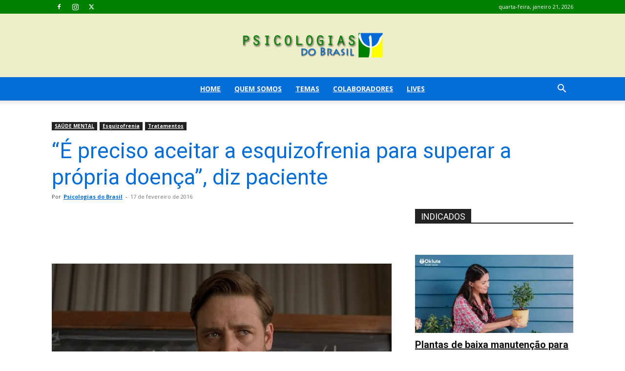

--- FILE ---
content_type: text/html; charset=utf-8
request_url: https://www.google.com/recaptcha/api2/aframe
body_size: 266
content:
<!DOCTYPE HTML><html><head><meta http-equiv="content-type" content="text/html; charset=UTF-8"></head><body><script nonce="RcG0Ma_iaGSvPuL4AM7X1A">/** Anti-fraud and anti-abuse applications only. See google.com/recaptcha */ try{var clients={'sodar':'https://pagead2.googlesyndication.com/pagead/sodar?'};window.addEventListener("message",function(a){try{if(a.source===window.parent){var b=JSON.parse(a.data);var c=clients[b['id']];if(c){var d=document.createElement('img');d.src=c+b['params']+'&rc='+(localStorage.getItem("rc::a")?sessionStorage.getItem("rc::b"):"");window.document.body.appendChild(d);sessionStorage.setItem("rc::e",parseInt(sessionStorage.getItem("rc::e")||0)+1);localStorage.setItem("rc::h",'1769028383163');}}}catch(b){}});window.parent.postMessage("_grecaptcha_ready", "*");}catch(b){}</script></body></html>